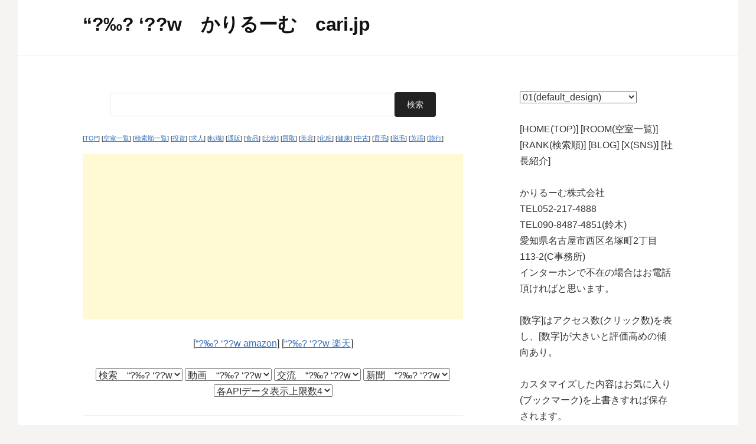

--- FILE ---
content_type: text/html; charset="UTF-8"
request_url: https://cari.jp/?k=%E2%80%9C?%E2%80%B0?%20%E2%80%98??w&target=_top&f=&chth=first&l=4&i=
body_size: 16152
content:
<!DOCTYPE html>
<!--[if IE 8]>
<html class="ie8" lang="ja">
<![endif]-->
<!--[if !(IE 8) ]><!-->
<html lang="ja">
<!--<![endif]-->
<head>
<meta charset="UTF-8">
<meta name="viewport" content="width=device-width, initial-scale=1">
<link rel="profile" href="https://gmpg.org/xfn/11">
<link rel="pingback" href="https://cari.jp/wp_tmpl/xmlrpc.php">
<!--[if lt IE 9]>
<script src="https://cari.jp/wp_tmpl/wp-content/themes/first/js/html5shiv.js"></script>
<![endif]-->
<link rel='dns-prefetch' href='//fonts.googleapis.com' />
<link rel='dns-prefetch' href='//s.w.org' />
<link rel="alternate" type="application/rss+xml" title="cari.jp テンプレート選択用 &raquo; フィード" href="https://cari.jp/wp_tmpl/feed/" />
<link rel="alternate" type="application/rss+xml" title="cari.jp テンプレート選択用 &raquo; コメントフィード" href="https://cari.jp/wp_tmpl/comments/feed/" />
		<script type="text/javascript">
			window._wpemojiSettings = {"baseUrl":"https:\/\/s.w.org\/images\/core\/emoji\/2.4\/72x72\/","ext":".png","svgUrl":"https:\/\/s.w.org\/images\/core\/emoji\/2.4\/svg\/","svgExt":".svg","source":{"concatemoji":"https:\/\/cari.jp\/wp_tmpl\/wp-includes\/js\/wp-emoji-release.min.js?ver=4.9.3"}};
			!function(a,b,c){function d(a,b){var c=String.fromCharCode;l.clearRect(0,0,k.width,k.height),l.fillText(c.apply(this,a),0,0);var d=k.toDataURL();l.clearRect(0,0,k.width,k.height),l.fillText(c.apply(this,b),0,0);var e=k.toDataURL();return d===e}function e(a){var b;if(!l||!l.fillText)return!1;switch(l.textBaseline="top",l.font="600 32px Arial",a){case"flag":return!(b=d([55356,56826,55356,56819],[55356,56826,8203,55356,56819]))&&(b=d([55356,57332,56128,56423,56128,56418,56128,56421,56128,56430,56128,56423,56128,56447],[55356,57332,8203,56128,56423,8203,56128,56418,8203,56128,56421,8203,56128,56430,8203,56128,56423,8203,56128,56447]),!b);case"emoji":return b=d([55357,56692,8205,9792,65039],[55357,56692,8203,9792,65039]),!b}return!1}function f(a){var c=b.createElement("script");c.src=a,c.defer=c.type="text/javascript",b.getElementsByTagName("head")[0].appendChild(c)}var g,h,i,j,k=b.createElement("canvas"),l=k.getContext&&k.getContext("2d");for(j=Array("flag","emoji"),c.supports={everything:!0,everythingExceptFlag:!0},i=0;i<j.length;i++)c.supports[j[i]]=e(j[i]),c.supports.everything=c.supports.everything&&c.supports[j[i]],"flag"!==j[i]&&(c.supports.everythingExceptFlag=c.supports.everythingExceptFlag&&c.supports[j[i]]);c.supports.everythingExceptFlag=c.supports.everythingExceptFlag&&!c.supports.flag,c.DOMReady=!1,c.readyCallback=function(){c.DOMReady=!0},c.supports.everything||(h=function(){c.readyCallback()},b.addEventListener?(b.addEventListener("DOMContentLoaded",h,!1),a.addEventListener("load",h,!1)):(a.attachEvent("onload",h),b.attachEvent("onreadystatechange",function(){"complete"===b.readyState&&c.readyCallback()})),g=c.source||{},g.concatemoji?f(g.concatemoji):g.wpemoji&&g.twemoji&&(f(g.twemoji),f(g.wpemoji)))}(window,document,window._wpemojiSettings);
		</script>
		<style type="text/css">
img.wp-smiley,
img.emoji {
	display: inline !important;
	border: none !important;
	box-shadow: none !important;
	height: 1em !important;
	width: 1em !important;
	margin: 0 .07em !important;
	vertical-align: -0.1em !important;
	background: none !important;
	padding: 0 !important;
}
</style>
<link rel='stylesheet' id='first-font-css'  href='https://fonts.googleapis.com/css?family=Source+Sans+Pro%3A400%2C400italic%2C600%2C700&#038;subset=latin%2Clatin-ext' type='text/css' media='all' />
<link rel='stylesheet' id='first-genericons-css'  href='https://cari.jp/wp_tmpl/wp-content/themes/first/genericons/genericons.css?ver=3.3' type='text/css' media='all' />
<link rel='stylesheet' id='first-normalize-css'  href='https://cari.jp/wp_tmpl/wp-content/themes/first/css/normalize.css?ver=3.0.2' type='text/css' media='all' />
<link rel='stylesheet' id='first-style-css'  href='https://cari.jp/wp_tmpl/wp-content/themes/first/style.css?ver=2.0.4' type='text/css' media='all' />
<!--[if IE 8]>
<link rel='stylesheet' id='first-non-responsive-css'  href='https://cari.jp/wp_tmpl/wp-content/themes/first/css/non-responsive.css' type='text/css' media='all' />
<![endif]-->
<link rel='stylesheet' id='first-style-ja-css'  href='https://cari.jp/wp_tmpl/wp-content/themes/first/css/ja.css' type='text/css' media='all' />
<link rel='https://api.w.org/' href='https://cari.jp/wp_tmpl/wp-json/' />
<link rel="EditURI" type="application/rsd+xml" title="RSD" href="https://cari.jp/wp_tmpl/xmlrpc.php?rsd" />
<link rel="wlwmanifest" type="application/wlwmanifest+xml" href="https://cari.jp/wp_tmpl/wp-includes/wlwmanifest.xml" /> 
<meta name="generator" content="WordPress 4.9.3" />
	<style type="text/css">
		/* Fonts */
				body {
								}
				@media screen and (max-width: 782px) {
								}
				
		/* Colors */
																
				/* Title */
			.site-title {
																															}
								
			</style>
		<style type="text/css" id="first-custom-css">
			</style>
	
<title>“?‰? ‘??w　かりるーむ　cari.jp</title>
</head>

<body class="has-avatars boxed header-side footer-side footer-0">
<div id="page" class="hfeed site">
	<a class="skip-link screen-reader-text" href="#content">コンテンツへスキップ</a>

	<header id="masthead" class="site-header" role="banner">
		<div class="site-top">
			<div class="site-top-table">
				<div class="site-branding">
												<h1 class="site-title">“?‰? ‘??w　かりるーむ　cari.jp</h1>
								</div>

				
			</div>
		</div>

		
	</header><!-- #masthead -->

	<div id="content" class="site-content">

	<div id="primary" class="content-area">
		<main id="main" class="site-main" role="main">

		
			
<section class="no-results not-found">
	<div class="page-content">
        
<center><form action="./"><input type=text name=k size=50><input type=hidden name=f value=><input type=hidden name=chth value=first><input type=hidden name=l value=4><input type=hidden name=i value=><input type=submit value=検索></form></center><br>
<p style="font-size: 0.7em;">
[<a href="./" target="_top">TOP</a>]
[<a href="https://cari.jp/room/" target="_top">空室一覧</a>]
[<a href="https://cari.jp/rank/?f=&chth=first&l=4&i=" target="_top">検索順一覧</a>]
[<a href="./?k=投資&f=&chth=first&l=4&i=" target="_top">投資</a>]
[<a href="./?k=求人&f=&chth=first&l=4&i=" target="_top">求人</a>]
[<a href="./?k=転職&f=&chth=first&l=4&i=" target="_top">転職</a>]
[<a href="./?k=通販&f=&chth=first&l=4&i=" target="_top">通販</a>]
[<a href="./?k=食品&f=&chth=first&l=4&i=" target="_top">食品</a>]
[<a href="./?k=比較&f=&chth=first&l=4&i=" target="_top">比較</a>]
[<a href="./?k=買取&f=&chth=first&l=4&i=" target="_top">買取</a>]
[<a href="./?k=美容&f=&chth=first&l=4&i=" target="_top">美容</a>]
[<a href="./?k=化粧&f=&chth=first&l=4&i=" target="_top">化粧</a>]
[<a href="./?k=健康&f=&chth=first&l=4&i=" target="_top">健康</a>]
[<a href="./?k=中古&f=&chth=first&l=4&i=" target="_top">中古</a>]
[<a href="./?k=育毛&f=&chth=first&l=4&i=" target="_top">育毛</a>]
[<a href="./?k=脱毛&f=&chth=first&l=4&i=" target="_top">脱毛</a>]
[<a href="./?k=英語&f=&chth=first&l=4&i=" target="_top">英語</a>]
[<a href="./?k=旅行&f=&chth=first&l=4&i=" target="_top">旅行</a>]
</p>
<center><script async src="//pagead2.googlesyndication.com/pagead/js/adsbygoogle.js"></script>
<!-- 150915 可変(レスポンシブ) -->
<ins class="adsbygoogle"
     style="display:block"
     data-ad-client="ca-pub-3923269139109428"
     data-ad-slot="1185438865"
     data-ad-format="auto"></ins>
<script>
(adsbygoogle = window.adsbygoogle || []).push({});
</script></center><br>

<script crossorigin src="https://unpkg.com/react@17/umd/react.development.js"></script>
<script crossorigin src="https://unpkg.com/react-dom@17/umd/react-dom.development.js"></script>
<script src="https://unpkg.com/@babel/standalone/babel.min.js"></script>
<script src="https://unpkg.com/axios@1.0.0/dist/axios.min.js"></script>
<script src="https://cdnjs.cloudflare.com/ajax/libs/encoding-japanese/2.0.0/encoding.min.js" integrity="sha512-AhAMtLXTbhq+dyODjwnLcSlytykROxgUhR+gDZmRavVCNj6Gjta5l+8TqGAyLZiNsvJhh3J83ElyhU+5dS2OZw==" crossorigin="anonymous" referrerpolicy="no-referrer"></script>

<script type="text/babel">
let k = '%E2%80%9C%3F%E2%80%B0%3F+%E2%80%98%3F%3Fw'
</script>
<script type="text/babel" src="https://cari.jp//top.js?1769068757"></script>

<div id="Link">wait...</div>
<script type="text/babel">
let dom = document.querySelector('#Link')
let el = (
    <Link url='https://boy-hp1.ssl-lolipop.jp/bbs/a.cgi?k=%E2%80%9C%3F%E2%80%B0%3F+%E2%80%98%3F%3Fw&f=' />
)
ReactDOM.render(el, dom)  

window.onload = function() {
  dom = document.getElementById('Link');
  dom.addEventListener('click', (e) => {
      let params = new URLSearchParams();
      params.append('href', e.target.href);
      params.append('anchor', e.target.text);
      
      axios.post('./countclick/counts/register', params)
      .then(function (response) {
        console.log('success');
      })
  });
}

</script>

<center>[<a href="http://www.amazon.co.jp/gp/associates/link-types/searchbox.html?tag=cari07-22&__mk_ja_JP=カタカナ&keyword=“?‰? ‘??w" target="_blank" rel="nofollow">“?‰? ‘??w amazon</a>]
[<a href="http://pt.afl.rakuten.co.jp/c/119e74e3.642ca7b8/?sv=2&p=0&sitem=%A1%C8%3F%A2%F3%3F+%A1%C6%3F%3Fw&scid=af_link_search" target="_blank" rel="nofollow">“?‰? ‘??w 楽天</a>]</center>

<br>

<center>

<select name="select_search_main" onChange="top.location.href=value;">
  <option value="#">検索　“?‰? ‘??w</option>
  <option value="https://www.google.co.jp/search?q=%E2%80%9C%3F%E2%80%B0%3F+%E2%80%98%3F%3Fw">Google</option>
  <option value="https://search.yahoo.co.jp/search?p=%E2%80%9C%3F%E2%80%B0%3F+%E2%80%98%3F%3Fw">Yahoo</option>
  <option value="https://www.bing.com/search?q=%E2%80%9C%3F%E2%80%B0%3F+%E2%80%98%3F%3Fw">Bing</option>
  <option value="http://b.hatena.ne.jp/search/text?q=%E2%80%9C%3F%E2%80%B0%3F+%E2%80%98%3F%3Fw">Hatena</option>
</select>

<select name="select_move_main" onChange="top.location.href=value;">
  <option value="#">動画　“?‰? ‘??w</option>
  <option value="https://www.google.co.jp/search?q=“?‰? ‘??w&tbm=vid">Google</option>
  <option value="https://www.youtube.com/results?search_query=“?‰? ‘??w">youtube</option>
  <option value="https://www.nicovideo.jp/search/“?‰? ‘??w">ニコニコ</option>
  <option value="http://video.fc2.com/search/video/?keyword=“?‰? ‘??w">FC2</option>
</select>

<select name="select_sns_main" onChange="top.location.href=value;">
  <option value="#">交流　“?‰? ‘??w</option>
  <option value="https://twitter.com/search?q=“?‰? ‘??w">twitter</option>
  <option value="https://www.facebook.com/search/top/?q=“?‰? ‘??w">facebook</option>
</select>

<select name="select_news_main" onChange="top.location.href=value;">
  <option value="#">新聞　“?‰? ‘??w</option>
  <option value="https://sitesearch.asahi.com/.cgi/sitesearch/sitesearch.pl?Keywords=“?‰? ‘??w">朝日</option>
  <option value="https://mainichi.jp/search?q=“?‰? ‘??w">毎日</option>
  <option value="https://www.yomiuri.co.jp/search.html?q=“?‰? ‘??w">読売</option>
  <option value="https://r.nikkei.com/search?keyword=“?‰? ‘??w">日経</option>
</select>


<select name="select_api_num" onChange="top.location.href=value;">
  <option value="#">各APIデータ表示上限数4</option>
  <option value="https://cari.jp/?k=%E2%80%9C%3F%E2%80%B0%3F+%E2%80%98%3F%3Fw&f=&chth=first&l=0&i=">各APIデータ表示上限数0</option>
  <option value="https://cari.jp/?k=%E2%80%9C%3F%E2%80%B0%3F+%E2%80%98%3F%3Fw&f=&chth=first&l=1&i=">各APIデータ表示上限数1</option>
  <option value="https://cari.jp/?k=%E2%80%9C%3F%E2%80%B0%3F+%E2%80%98%3F%3Fw&f=&chth=first&l=2&i=">各APIデータ表示上限数2</option>
  <option value="https://cari.jp/?k=%E2%80%9C%3F%E2%80%B0%3F+%E2%80%98%3F%3Fw&f=&chth=first&l=3&i=">各APIデータ表示上限数3</option>
  <option value="https://cari.jp/?k=%E2%80%9C%3F%E2%80%B0%3F+%E2%80%98%3F%3Fw&f=&chth=first&l=4&i=">各APIデータ表示上限数4</option>
  <option value="https://cari.jp/?k=%E2%80%9C%3F%E2%80%B0%3F+%E2%80%98%3F%3Fw&f=&chth=first&l=5&i=">各APIデータ表示上限数5</option>
  <option value="https://cari.jp/?k=%E2%80%9C%3F%E2%80%B0%3F+%E2%80%98%3F%3Fw&f=&chth=first&l=6&i=">各APIデータ表示上限数6</option>
  <option value="https://cari.jp/?k=%E2%80%9C%3F%E2%80%B0%3F+%E2%80%98%3F%3Fw&f=&chth=first&l=7&i=">各APIデータ表示上限数7</option>
  <option value="https://cari.jp/?k=%E2%80%9C%3F%E2%80%B0%3F+%E2%80%98%3F%3Fw&f=&chth=first&l=8&i=">各APIデータ表示上限数8</option>
</select>
  

</center><br>

<div id="contentsArea">wait...</div>
<script type="text/babel">
let dom = document.querySelector('#contentsArea')
let el = <div>
    <Api str='“?‰? ‘??w' l='4' />
    <hr />
    <Blog k='%E2%80%9C%3F%E2%80%B0%3F+%E2%80%98%3F%3Fw' l='4' />
    <Zapi k='%E2%80%9C%3F%E2%80%B0%3F+%E2%80%98%3F%3Fw' />
    <Bbs url='https://cari.jp/' k='%E2%80%9C%3F%E2%80%B0%3F+%E2%80%98%3F%3Fw' />
</div>
ReactDOM.render(el, dom)  
</script>



	</div><!-- .page-content -->
</section><!-- .no-results -->

		
		</main><!-- #main -->
	</div><!-- #primary -->


<div id="secondary" class="sidebar-area" role="complementary">
    <div class="widget-area">
        <select name="switchTheme" id="switchTheme"><option value="f" selected>01(default_design)</option><option value="g" >02(right_sidebar)</option><option value="k" >03(simple)</option><option value="a" >04(left_black_sidebar)</option><option value="b" >05(left_title)(left_sidebar)</option><option value="c" >06(right_sidebar)</option><option value="d" >07(right_sidebar)</option><option value="e" >08(dark)</option><option value="i" >09(green)</option><option value="h" >10(orange)</option><option value="j" >11(purple)</option><option value="l" >12(stride-lite)</option></select><br /><script
  src="https://code.jquery.com/jquery-1.12.4.js"
  integrity="sha256-Qw82+bXyGq6MydymqBxNPYTaUXXq7c8v3CwiYwLLNXU="
  crossorigin="anonymous"></script>
<script>
$(function() {
  $('#switchTheme').change(function() {
    var tmpl = $(this).val();
    location.href='./?k=%E2%80%9C%3F%E2%80%B0%3F+%E2%80%98%3F%3Fw&af=1&api=4&l=4&chth=' + tmpl;
  });
});
</script>
        
<br>

<div id="sideArea">wait...</div>
<script type="text/babel">
let dom = document.querySelector('#sideArea')
let el = (
    <Side />
)
ReactDOM.render(el, dom)  
</script>
<center><!--縦長広告--><script async src="//pagead2.googlesyndication.com/pagead/js/adsbygoogle.js"></script>
<!-- 縦長160×600 -->
<ins class="adsbygoogle"
     style="display:inline-block;width:160px;height:600px"
     data-ad-client="ca-pub-3923269139109428"
     data-ad-slot="6580929260"></ins>
<script>
(adsbygoogle = window.adsbygoogle || []).push({});
</script></center><br>


<div id="footerArea">wait...</div>
<script type="text/babel">
let dom = document.querySelector('#footerArea')
let el = <div>
    <LinkRandom />
</div>
ReactDOM.render(el, dom)  
</script>

<iframe src="./countclick/search_words/register?k=%E2%80%9C%3F%E2%80%B0%3F+%E2%80%98%3F%3Fw&f=" width=1 height=1></iframe>

	</div>
</div><!-- #secondary -->

	</div><!-- #content -->

	<footer id="colophon" class="site-footer" role="contentinfo">
						<div class="site-bottom">
						<div class="site-info">
												<div class="site-credit">
					Powered by <a href="https://ja.wordpress.org/">WordPress</a>				<span class="sep"> | </span>
					Theme by <a href="https://themehaus.net/ja/">Themehaus</a>				</div>
							</div>
		</div>
			</footer><!-- #colophon -->
</div><!-- #page -->

<script type='text/javascript' src='https://cari.jp/wp_tmpl/wp-content/themes/first/js/navigation.js?ver=20140707'></script>
<script type='text/javascript' src='https://cari.jp/wp_tmpl/wp-content/themes/first/js/skip-link-focus-fix.js?ver=20130115'></script>
<script type='text/javascript' src='https://cari.jp/wp_tmpl/wp-includes/js/wp-embed.min.js?ver=4.9.3'></script>

</body>
</html>





--- FILE ---
content_type: text/html; charset="euc-jp"
request_url: https://cari.jp/bbs/top.cgi?k=%E2%80%9C%3F%E2%80%B0%3F+%E2%80%98%3F%3Fw
body_size: 252
content:
<form action="./do.cgi"><input type=hidden name=key value="“?‰? ‘??w"><input type=hidden name=f value="">名前<input type=text name=name value="" size=20>>発言<input type=text name=log size=60><input type=submit value=送信></form><hr>






--- FILE ---
content_type: text/html; charset=utf-8
request_url: https://cari1.jp/link_random.cgi
body_size: 352
content:

<a href="https://cari.xsrv.jp/blog/users/blog/1" target="_top">[Kblog(tiny-X)]</a>
<a href="http://k0903.blog.shinobi.jp/" target="_top">[ninzya]</a>
<a href="http://k0709.jugem.jp/" target="_top">[k0709.jugem.jp]</a>
<a href="https://cariroom-cari-jp.jimdosite.com/">[JIMDO]</a>
<a href="https://carirooms.com/">[carirooms.com]</a>



--- FILE ---
content_type: text/html; charset=utf-8
request_url: https://www.google.com/recaptcha/api2/aframe
body_size: 267
content:
<!DOCTYPE HTML><html><head><meta http-equiv="content-type" content="text/html; charset=UTF-8"></head><body><script nonce="K-chyYDqFXcqv_De6KgZLw">/** Anti-fraud and anti-abuse applications only. See google.com/recaptcha */ try{var clients={'sodar':'https://pagead2.googlesyndication.com/pagead/sodar?'};window.addEventListener("message",function(a){try{if(a.source===window.parent){var b=JSON.parse(a.data);var c=clients[b['id']];if(c){var d=document.createElement('img');d.src=c+b['params']+'&rc='+(localStorage.getItem("rc::a")?sessionStorage.getItem("rc::b"):"");window.document.body.appendChild(d);sessionStorage.setItem("rc::e",parseInt(sessionStorage.getItem("rc::e")||0)+1);localStorage.setItem("rc::h",'1769068761568');}}}catch(b){}});window.parent.postMessage("_grecaptcha_ready", "*");}catch(b){}</script></body></html>